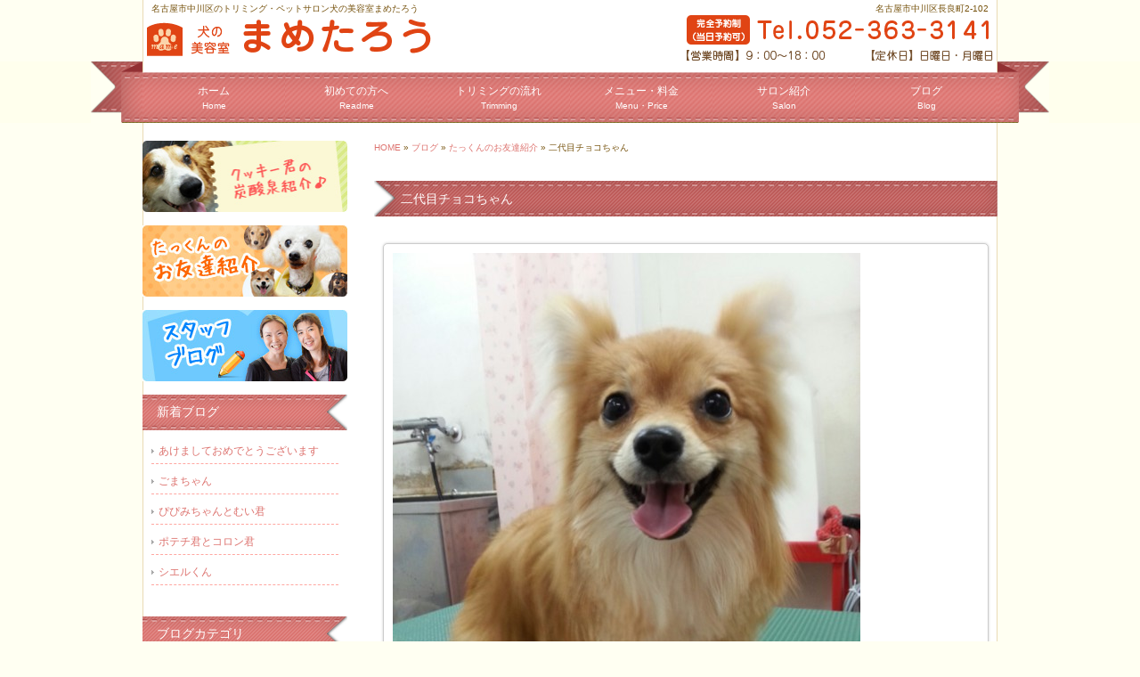

--- FILE ---
content_type: text/html; charset=UTF-8
request_url: https://www.mametarou-ds.com/archives/1186
body_size: 8491
content:
<!DOCTYPE html PUBLIC "-//W3C//DTD XHTML 1.0 Transitional//EN" "https://www.w3.org/TR/xhtml1/DTD/xhtml1-transitional.dtd">
<html xmlns="https://www.w3.org/1999/xhtml" lang="ja">
<head profile="https://gmpg.org/xfn/11">
<meta http-equiv="Content-Type" content="text/html; charset=UTF-8" />
<meta http-equiv="X-UA-Compatible" content="IE=EmulateIE7" />
<meta http-equiv="content-style-type" content="text/css" />
<meta http-equiv="content-script-type" content="text/javascript" />
<meta name="author" content="犬の美容室まめたろう" />
<meta name="description" content="名古屋市中川区でペットサロン・トリミングをお探しなら犬の美容室まめたろうへ。トリミング利用の方は１日無料預かりのサービスもございます。無料送迎もありますので忙しい方にもおすすめです。中村区からも近くの立地です。" />
<meta name="keywords" content="トリミング,ペットサロン,ペットホテル,名古屋市,中川区,名古屋,中村区" />

<!--FB管理者のFB-ID-->
<meta property="fb:admins" content="100002271457303" />
<title>  二代目チョコちゃん｜犬の美容室まめたろう</title>
<meta property="og:url" content="https://www.mametarou-ds.com/archives/1186" />
<meta property="og:title" content="二代目チョコちゃん" />
<meta property="og:type" content="article" />
<meta property="og:description" content="先代チョコちゃんが去年亡くなり、二代目チョコちゃんです！(*´∀`*) NPO法人から引き取られたワンコで、小さい体で色んなことを経験してきたんだよね。 でも大丈夫、優しい飼い主さんだから安心だね( " />
<meta property="og:site_name" content="犬の美容室まめたろう" />
<meta property="og:image" content="http://www.mametarou-ds.com/wp-content/uploads/wpid-20140410_141049.jpg" />

<link rel="stylesheet" href="https://www.mametarou-ds.com/wp-content/themes/theme-child/style.css" type="text/css" media="all" />
<link rel="alternate" type="application/atom+xml" title="犬の美容室まめたろう Atom Feed" href="https://www.mametarou-ds.com/feed/atom" />
<link rel="alternate" type="application/rss+xml" title="犬の美容室まめたろう RSS Feed" href="https://www.mametarou-ds.com/feed" />
<meta name='robots' content='max-image-preview:large' />
<link rel='dns-prefetch' href='//ajax.googleapis.com' />
<link rel='dns-prefetch' href='//s.w.org' />
<script type="text/javascript">
window._wpemojiSettings = {"baseUrl":"https:\/\/s.w.org\/images\/core\/emoji\/14.0.0\/72x72\/","ext":".png","svgUrl":"https:\/\/s.w.org\/images\/core\/emoji\/14.0.0\/svg\/","svgExt":".svg","source":{"concatemoji":"https:\/\/www.mametarou-ds.com\/wp-includes\/js\/wp-emoji-release.min.js"}};
/*! This file is auto-generated */
!function(e,a,t){var n,r,o,i=a.createElement("canvas"),p=i.getContext&&i.getContext("2d");function s(e,t){var a=String.fromCharCode,e=(p.clearRect(0,0,i.width,i.height),p.fillText(a.apply(this,e),0,0),i.toDataURL());return p.clearRect(0,0,i.width,i.height),p.fillText(a.apply(this,t),0,0),e===i.toDataURL()}function c(e){var t=a.createElement("script");t.src=e,t.defer=t.type="text/javascript",a.getElementsByTagName("head")[0].appendChild(t)}for(o=Array("flag","emoji"),t.supports={everything:!0,everythingExceptFlag:!0},r=0;r<o.length;r++)t.supports[o[r]]=function(e){if(!p||!p.fillText)return!1;switch(p.textBaseline="top",p.font="600 32px Arial",e){case"flag":return s([127987,65039,8205,9895,65039],[127987,65039,8203,9895,65039])?!1:!s([55356,56826,55356,56819],[55356,56826,8203,55356,56819])&&!s([55356,57332,56128,56423,56128,56418,56128,56421,56128,56430,56128,56423,56128,56447],[55356,57332,8203,56128,56423,8203,56128,56418,8203,56128,56421,8203,56128,56430,8203,56128,56423,8203,56128,56447]);case"emoji":return!s([129777,127995,8205,129778,127999],[129777,127995,8203,129778,127999])}return!1}(o[r]),t.supports.everything=t.supports.everything&&t.supports[o[r]],"flag"!==o[r]&&(t.supports.everythingExceptFlag=t.supports.everythingExceptFlag&&t.supports[o[r]]);t.supports.everythingExceptFlag=t.supports.everythingExceptFlag&&!t.supports.flag,t.DOMReady=!1,t.readyCallback=function(){t.DOMReady=!0},t.supports.everything||(n=function(){t.readyCallback()},a.addEventListener?(a.addEventListener("DOMContentLoaded",n,!1),e.addEventListener("load",n,!1)):(e.attachEvent("onload",n),a.attachEvent("onreadystatechange",function(){"complete"===a.readyState&&t.readyCallback()})),(e=t.source||{}).concatemoji?c(e.concatemoji):e.wpemoji&&e.twemoji&&(c(e.twemoji),c(e.wpemoji)))}(window,document,window._wpemojiSettings);
</script>
<style type="text/css">
img.wp-smiley,
img.emoji {
	display: inline !important;
	border: none !important;
	box-shadow: none !important;
	height: 1em !important;
	width: 1em !important;
	margin: 0 0.07em !important;
	vertical-align: -0.1em !important;
	background: none !important;
	padding: 0 !important;
}
</style>
	<link rel='stylesheet' id='wp-block-library-css'  href='https://www.mametarou-ds.com/wp-includes/css/dist/block-library/style.min.css' type='text/css' media='all' />
<style id='global-styles-inline-css' type='text/css'>
body{--wp--preset--color--black: #000000;--wp--preset--color--cyan-bluish-gray: #abb8c3;--wp--preset--color--white: #ffffff;--wp--preset--color--pale-pink: #f78da7;--wp--preset--color--vivid-red: #cf2e2e;--wp--preset--color--luminous-vivid-orange: #ff6900;--wp--preset--color--luminous-vivid-amber: #fcb900;--wp--preset--color--light-green-cyan: #7bdcb5;--wp--preset--color--vivid-green-cyan: #00d084;--wp--preset--color--pale-cyan-blue: #8ed1fc;--wp--preset--color--vivid-cyan-blue: #0693e3;--wp--preset--color--vivid-purple: #9b51e0;--wp--preset--gradient--vivid-cyan-blue-to-vivid-purple: linear-gradient(135deg,rgba(6,147,227,1) 0%,rgb(155,81,224) 100%);--wp--preset--gradient--light-green-cyan-to-vivid-green-cyan: linear-gradient(135deg,rgb(122,220,180) 0%,rgb(0,208,130) 100%);--wp--preset--gradient--luminous-vivid-amber-to-luminous-vivid-orange: linear-gradient(135deg,rgba(252,185,0,1) 0%,rgba(255,105,0,1) 100%);--wp--preset--gradient--luminous-vivid-orange-to-vivid-red: linear-gradient(135deg,rgba(255,105,0,1) 0%,rgb(207,46,46) 100%);--wp--preset--gradient--very-light-gray-to-cyan-bluish-gray: linear-gradient(135deg,rgb(238,238,238) 0%,rgb(169,184,195) 100%);--wp--preset--gradient--cool-to-warm-spectrum: linear-gradient(135deg,rgb(74,234,220) 0%,rgb(151,120,209) 20%,rgb(207,42,186) 40%,rgb(238,44,130) 60%,rgb(251,105,98) 80%,rgb(254,248,76) 100%);--wp--preset--gradient--blush-light-purple: linear-gradient(135deg,rgb(255,206,236) 0%,rgb(152,150,240) 100%);--wp--preset--gradient--blush-bordeaux: linear-gradient(135deg,rgb(254,205,165) 0%,rgb(254,45,45) 50%,rgb(107,0,62) 100%);--wp--preset--gradient--luminous-dusk: linear-gradient(135deg,rgb(255,203,112) 0%,rgb(199,81,192) 50%,rgb(65,88,208) 100%);--wp--preset--gradient--pale-ocean: linear-gradient(135deg,rgb(255,245,203) 0%,rgb(182,227,212) 50%,rgb(51,167,181) 100%);--wp--preset--gradient--electric-grass: linear-gradient(135deg,rgb(202,248,128) 0%,rgb(113,206,126) 100%);--wp--preset--gradient--midnight: linear-gradient(135deg,rgb(2,3,129) 0%,rgb(40,116,252) 100%);--wp--preset--duotone--dark-grayscale: url('#wp-duotone-dark-grayscale');--wp--preset--duotone--grayscale: url('#wp-duotone-grayscale');--wp--preset--duotone--purple-yellow: url('#wp-duotone-purple-yellow');--wp--preset--duotone--blue-red: url('#wp-duotone-blue-red');--wp--preset--duotone--midnight: url('#wp-duotone-midnight');--wp--preset--duotone--magenta-yellow: url('#wp-duotone-magenta-yellow');--wp--preset--duotone--purple-green: url('#wp-duotone-purple-green');--wp--preset--duotone--blue-orange: url('#wp-duotone-blue-orange');--wp--preset--font-size--small: 13px;--wp--preset--font-size--medium: 20px;--wp--preset--font-size--large: 36px;--wp--preset--font-size--x-large: 42px;}.has-black-color{color: var(--wp--preset--color--black) !important;}.has-cyan-bluish-gray-color{color: var(--wp--preset--color--cyan-bluish-gray) !important;}.has-white-color{color: var(--wp--preset--color--white) !important;}.has-pale-pink-color{color: var(--wp--preset--color--pale-pink) !important;}.has-vivid-red-color{color: var(--wp--preset--color--vivid-red) !important;}.has-luminous-vivid-orange-color{color: var(--wp--preset--color--luminous-vivid-orange) !important;}.has-luminous-vivid-amber-color{color: var(--wp--preset--color--luminous-vivid-amber) !important;}.has-light-green-cyan-color{color: var(--wp--preset--color--light-green-cyan) !important;}.has-vivid-green-cyan-color{color: var(--wp--preset--color--vivid-green-cyan) !important;}.has-pale-cyan-blue-color{color: var(--wp--preset--color--pale-cyan-blue) !important;}.has-vivid-cyan-blue-color{color: var(--wp--preset--color--vivid-cyan-blue) !important;}.has-vivid-purple-color{color: var(--wp--preset--color--vivid-purple) !important;}.has-black-background-color{background-color: var(--wp--preset--color--black) !important;}.has-cyan-bluish-gray-background-color{background-color: var(--wp--preset--color--cyan-bluish-gray) !important;}.has-white-background-color{background-color: var(--wp--preset--color--white) !important;}.has-pale-pink-background-color{background-color: var(--wp--preset--color--pale-pink) !important;}.has-vivid-red-background-color{background-color: var(--wp--preset--color--vivid-red) !important;}.has-luminous-vivid-orange-background-color{background-color: var(--wp--preset--color--luminous-vivid-orange) !important;}.has-luminous-vivid-amber-background-color{background-color: var(--wp--preset--color--luminous-vivid-amber) !important;}.has-light-green-cyan-background-color{background-color: var(--wp--preset--color--light-green-cyan) !important;}.has-vivid-green-cyan-background-color{background-color: var(--wp--preset--color--vivid-green-cyan) !important;}.has-pale-cyan-blue-background-color{background-color: var(--wp--preset--color--pale-cyan-blue) !important;}.has-vivid-cyan-blue-background-color{background-color: var(--wp--preset--color--vivid-cyan-blue) !important;}.has-vivid-purple-background-color{background-color: var(--wp--preset--color--vivid-purple) !important;}.has-black-border-color{border-color: var(--wp--preset--color--black) !important;}.has-cyan-bluish-gray-border-color{border-color: var(--wp--preset--color--cyan-bluish-gray) !important;}.has-white-border-color{border-color: var(--wp--preset--color--white) !important;}.has-pale-pink-border-color{border-color: var(--wp--preset--color--pale-pink) !important;}.has-vivid-red-border-color{border-color: var(--wp--preset--color--vivid-red) !important;}.has-luminous-vivid-orange-border-color{border-color: var(--wp--preset--color--luminous-vivid-orange) !important;}.has-luminous-vivid-amber-border-color{border-color: var(--wp--preset--color--luminous-vivid-amber) !important;}.has-light-green-cyan-border-color{border-color: var(--wp--preset--color--light-green-cyan) !important;}.has-vivid-green-cyan-border-color{border-color: var(--wp--preset--color--vivid-green-cyan) !important;}.has-pale-cyan-blue-border-color{border-color: var(--wp--preset--color--pale-cyan-blue) !important;}.has-vivid-cyan-blue-border-color{border-color: var(--wp--preset--color--vivid-cyan-blue) !important;}.has-vivid-purple-border-color{border-color: var(--wp--preset--color--vivid-purple) !important;}.has-vivid-cyan-blue-to-vivid-purple-gradient-background{background: var(--wp--preset--gradient--vivid-cyan-blue-to-vivid-purple) !important;}.has-light-green-cyan-to-vivid-green-cyan-gradient-background{background: var(--wp--preset--gradient--light-green-cyan-to-vivid-green-cyan) !important;}.has-luminous-vivid-amber-to-luminous-vivid-orange-gradient-background{background: var(--wp--preset--gradient--luminous-vivid-amber-to-luminous-vivid-orange) !important;}.has-luminous-vivid-orange-to-vivid-red-gradient-background{background: var(--wp--preset--gradient--luminous-vivid-orange-to-vivid-red) !important;}.has-very-light-gray-to-cyan-bluish-gray-gradient-background{background: var(--wp--preset--gradient--very-light-gray-to-cyan-bluish-gray) !important;}.has-cool-to-warm-spectrum-gradient-background{background: var(--wp--preset--gradient--cool-to-warm-spectrum) !important;}.has-blush-light-purple-gradient-background{background: var(--wp--preset--gradient--blush-light-purple) !important;}.has-blush-bordeaux-gradient-background{background: var(--wp--preset--gradient--blush-bordeaux) !important;}.has-luminous-dusk-gradient-background{background: var(--wp--preset--gradient--luminous-dusk) !important;}.has-pale-ocean-gradient-background{background: var(--wp--preset--gradient--pale-ocean) !important;}.has-electric-grass-gradient-background{background: var(--wp--preset--gradient--electric-grass) !important;}.has-midnight-gradient-background{background: var(--wp--preset--gradient--midnight) !important;}.has-small-font-size{font-size: var(--wp--preset--font-size--small) !important;}.has-medium-font-size{font-size: var(--wp--preset--font-size--medium) !important;}.has-large-font-size{font-size: var(--wp--preset--font-size--large) !important;}.has-x-large-font-size{font-size: var(--wp--preset--font-size--x-large) !important;}
</style>
<link rel='stylesheet' id='wp-pagenavi-css'  href='https://www.mametarou-ds.com/wp-content/plugins/wp-pagenavi/pagenavi-css.css' type='text/css' media='all' />
<link rel='stylesheet' id='thickboxcss-css'  href='https://www.mametarou-ds.com/wp-content/themes/theme-child/css/thickbox.css' type='text/css' media='all' />
<script type='text/javascript' src='https://ajax.googleapis.com/ajax/libs/jquery/1.8/jquery.min.js' id='jquery-js'></script>
<script type='text/javascript' src='https://www.mametarou-ds.com/wp-content/plugins/business-calendar/business-calendar.js' id='wp_business_calendar-js'></script>
<script type='text/javascript' src='https://www.mametarou-ds.com/wp-content/themes/theme-child/js/heightLine.js' id='heightLine-js'></script>
<script type='text/javascript' src='https://www.mametarou-ds.com/wp-content/themes/theme-child/js/thickbox.js' id='thickboxjs-js'></script>
<script type='text/javascript' src='https://www.mametarou-ds.com/wp-content/themes/theme-child/js/yuga.js' id='yuga-js'></script>
<script type='text/javascript' src='https://www.mametarou-ds.com/wp-content/themes/theme-child/js/jquery.ui.core.js' id='uicore-js'></script>
<script type='text/javascript' src='https://www.mametarou-ds.com/wp-content/themes/theme-child/js/galleria.js' id='gall-js'></script>
<link rel="https://api.w.org/" href="https://www.mametarou-ds.com/wp-json/" /><link rel="alternate" type="application/json" href="https://www.mametarou-ds.com/wp-json/wp/v2/posts/1186" /><link rel="EditURI" type="application/rsd+xml" title="RSD" href="https://www.mametarou-ds.com/xmlrpc.php?rsd" />
<link rel="wlwmanifest" type="application/wlwmanifest+xml" href="https://www.mametarou-ds.com/wp-includes/wlwmanifest.xml" /> 
<link rel="canonical" href="https://www.mametarou-ds.com/archives/1186" />
<link rel='shortlink' href='https://www.mametarou-ds.com/?p=1186' />
<link rel="alternate" type="application/json+oembed" href="https://www.mametarou-ds.com/wp-json/oembed/1.0/embed?url=https%3A%2F%2Fwww.mametarou-ds.com%2Farchives%2F1186" />
<link rel="alternate" type="text/xml+oembed" href="https://www.mametarou-ds.com/wp-json/oembed/1.0/embed?url=https%3A%2F%2Fwww.mametarou-ds.com%2Farchives%2F1186&#038;format=xml" />
<link type="text/css" href="https://www.mametarou-ds.com/wp-content/plugins/business-calendar/business-calendar.css" rel="stylesheet" /><script>
  (function(i,s,o,g,r,a,m){i['GoogleAnalyticsObject']=r;i[r]=i[r]||function(){
  (i[r].q=i[r].q||[]).push(arguments)},i[r].l=1*new Date();a=s.createElement(o),
  m=s.getElementsByTagName(o)[0];a.async=1;a.src=g;m.parentNode.insertBefore(a,m)
  })(window,document,'script','//www.google-analytics.com/analytics.js','ga');

  ga('create', 'UA-40571718-3', 'mametarou-ds.com');
  ga('send', 'pageview');
  ga('require', 'displayfeatures');

</script><link rel="Shortcut Icon" type="image/x-icon" href="/wp-content/uploads/favicon.ico" />

<!-- BEGIN: WP Social Bookmarking Light HEAD --><script>
    (function (d, s, id) {
        var js, fjs = d.getElementsByTagName(s)[0];
        if (d.getElementById(id)) return;
        js = d.createElement(s);
        js.id = id;
        js.src = "//connect.facebook.net/ja_JP/sdk.js#xfbml=1&version=v2.7";
        fjs.parentNode.insertBefore(js, fjs);
    }(document, 'script', 'facebook-jssdk'));
</script>
<style type="text/css">.wp_social_bookmarking_light{
    border: 0 !important;
    padding: 0 !important;
    margin: 0 !important;
}
.wp_social_bookmarking_light div{
    float: left !important;
    border: 0 !important;
    padding: 0 !important;
    margin: 0 5px 0px 0 !important;
    height: 23px !important;
    text-indent: 0 !important;
}
.wp_social_bookmarking_light img{
    border: 0 !important;
    padding: 0;
    margin: 0;
    vertical-align: top !important;
}
.wp_social_bookmarking_light_clear{
    clear: both !important;
}
.wsbl_twitter{
    width: 100px;
}
</style>
<!-- END: WP Social Bookmarking Light HEAD -->
<!-- ## NXS/OG ## --><!-- ## NXSOGTAGS ## --><!-- ## NXS/OG ## -->
	<!-- Google Tag Manager -->
<script>(function(w,d,s,l,i){w[l]=w[l]||[];w[l].push({'gtm.start':
new Date().getTime(),event:'gtm.js'});var f=d.getElementsByTagName(s)[0],
j=d.createElement(s),dl=l!='dataLayer'?'&l='+l:'';j.async=true;j.src=
'https://www.googletagmanager.com/gtm.js?id='+i+dl;f.parentNode.insertBefore(j,f);
})(window,document,'script','dataLayer','GTM-PZG4LF2');</script>
<!-- End Google Tag Manager -->
</head>

<body class="post-template-default single single-post postid-1186 single-format-standard">
	<!-- Google Tag Manager (noscript) -->
<noscript><iframe src="https://www.googletagmanager.com/ns.html?id=GTM-PZG4LF2"
height="0" width="0" style="display:none;visibility:hidden"></iframe></noscript>
<!-- End Google Tag Manager (noscript) -->
<div id="page">

    <div id="headerDesc">
        <div id="headerDescArea">
            <h1>名古屋市中川区のトリミング・ペットサロン犬の美容室まめたろう</h1>
            <address>名古屋市中川区長良町2-102</address>
        </div><!-- / #headerDescArea -->
    </div><!-- / #headerDesc -->
    
    <div id="header">
        <div id="logo">
            <a href="/"><img src="https://www.mametarou-ds.com/wp-content/themes/theme-child/images/logo.png" alt="犬の美容室まめたろう" /></a>
        </div>
        
        <div id="utilityNav">
            <img src="https://www.mametarou-ds.com/wp-content/themes/theme-child/images/header-info.png" alt="Tel:052-363-3141" />
        </div>
    
    </div><!-- / #header -->
    
    <div id="navi">
        <div id="naviArea">
            <ul id="gNav">
                <li><a href="/">ホーム<br /><span>Home</span></a></li>
                <li><a href="/readme">初めての方へ<br /><span>Readme</span></a></li>
                <li><a href="/trimming">トリミングの流れ<br /><span>Trimming</span></a></li>
                <li><a href="/menu">メニュー・料金<br /><span>Menu・Price</span></a></li>
                <li><a href="/salon">サロン紹介<br /><span>Salon</span></a></li>
                <li><a href="/blog">ブログ<br /><span>Blog</span></a></li>
            </ul>
        </div><!-- / #naviArea -->
    </div><!-- / #navi -->	<!-- メイン + サイドバー右 -->
	<div id="contents">

        <div id="main" class="blog">
       
			
		            <div id="breadcrumb">
            	<a href="/">HOME</a> &raquo; <a href="/blog">ブログ</a> &raquo; <a href="https://www.mametarou-ds.com/archives/category/friends" rel="category tag">たっくんのお友達紹介</a> &raquo;   二代目チョコちゃん            </div><!--/breadcrumb-->
           
		        
        
			
				            
            
		                    <h2>  二代目チョコちゃん</h2>
            

			
			
			            <div class="article">
	                            
            	<div class="post-content">
                
                	<p><a href="https://www.mametarou-ds.com/wp-content/uploads/wpid-20140410_141049.jpg"><img title="20140410_141049.jpg" class="alignnone size-full" alt="image" src="https://www.mametarou-ds.com/wp-content/uploads/wpid-20140410_141049.jpg" /></a></p>
<p><a href="https://www.mametarou-ds.com/wp-content/uploads/wpid-20140410_141047.jpg"><img title="20140410_141047.jpg" class="alignnone size-full" alt="image" src="https://www.mametarou-ds.com/wp-content/uploads/wpid-20140410_141047.jpg" /></a></p>
<p>先代チョコちゃんが去年亡くなり、二代目チョコちゃんです！(*´∀`*)<br />
NPO法人から引き取られたワンコで、小さい体で色んなことを経験してきたんだよね。<br />
でも大丈夫、優しい飼い主さんだから安心だね( ^ω^ )少しずつ慣れていけるといいね(・∀・)</p>
<p>また先代チョコちゃんはポメラニアンとパピヨンのmix犬で、とってもお茶目な女の子でした。古くからお付き合いのあるワンちゃんで、いつもサマーカットにしてポニョポニョした体と、可愛らしいオメメ、クルリンとしたシッポ、作業中とても大人しくてお利口さんのワンちゃんでした。<br />
いつも癒し系の笑顔で、笑ってくれる表情が大好きでした。<br />
チョコちゃんありがとうね(´；ω；｀)</p>
                
					
                    							                <div class="sbunit clearfix">
                    <div class='wp_social_bookmarking_light'>        <div class="wsbl_facebook_like"><div id="fb-root"></div><fb:like href="" layout="button_count" action="like" width="100" share="false" show_faces="false" ></fb:like></div>        <div class="wsbl_twitter"><a href="https://twitter.com/share" class="twitter-share-button" data-url="" data-text="" data-lang="ja">Tweet</a></div>        <div class="wsbl_line"><a href='http://line.me/R/msg/text/?%0D%0A' title='LINEで送る' rel=nofollow class='wp_social_bookmarking_light_a' ><img src='https://www.mametarou-ds.com/wp-content/plugins/wp-social-bookmarking-light/public/images/line88x20.png' alt='LINEで送る' title='LINEで送る' width='88' height='20' class='wp_social_bookmarking_light_img' /></a></div></div>
<br class='wp_social_bookmarking_light_clear' />
                </div>
													                        <div id="signature-block">
                        
                        ◇:*:☆:*:◇:*:☆:*:◇:*:☆:*:◇:*:☆:*:◇:*:☆:*:◇:*:☆:*:◇:*<br />
<br />
トリミング・ペットホテルなら名古屋市中川区のペットサロン犬の美容室まめたろうへ。<br />
近鉄線：黄金駅・烏森駅、あおなみ線：小本駅から近くです。<br />
中村区からも便利なアクセスです♪<br />
<br />
【住所】愛知県名古屋市中川区長良町2-102<br />
【TEL】052-363-3141<br />
【営業時間】9：00～18：00　<br />
【定休日】日曜日、月曜日<br />
※完全予約制（当日予約可）お電話にてご予約ください♪<br />
<br />
◇:*:☆:*:◇:*:☆:*:◇:*:☆:*:◇:*:☆:*:◇:*:☆:*:◇:*:☆:*:◇:*    
                        </div><!--/signature-block-->
                                                                
            	</div><!--/post-content-->
                <div class="post-meta">
                2014年4月12日(土) 18:06｜カテゴリー：<a href="https://www.mametarou-ds.com/archives/category/friends" rel="category tag">たっくんのお友達紹介</a>                </div><!--/post-meta-->
                            </div><!--/article-->
			

             

			            
                        <table border="0" width="100%" id="single-paging">
                 <tr>
                     <td align="left">
                         &laquo; <a href="https://www.mametarou-ds.com/archives/1183" rel="prev">まろちゃん</a>                    </td>
                    <td align="right">
                         <a href="https://www.mametarou-ds.com/archives/1188" rel="next">イブちゃん</a> &raquo;                    </td>
                </tr>
            </table>
            
            
        </div>

		<!-- / メイン -->

			<div id="sub">
			<div class="MG-B10"><a href="https://www.mametarou-ds.com/archives/3709"><img src="https://www.mametarou-ds.com/wp-content/themes/theme-child/images/side-bnr_tansansen.jpg" alt="メディカルトリミング・炭酸泉トリートメント はじめました！" /></a></div>
			<div class="MG-B10"><a href="/archives/category/friends"><img src="https://www.mametarou-ds.com/wp-content/themes/theme-child/images/side-bnr01.jpg" alt="たっくんのお友達紹介" /></a></div>
			<div class="MG-B10"><a href="/archives/category/diary"><img src="https://www.mametarou-ds.com/wp-content/themes/theme-child/images/side-bnr02.jpg" alt="スタッフブログ" /></a></div>
		
			
		<div class="box1"><div class="widget">
		<h3 class="widget-title">新着ブログ</h3>
		<ul>
											<li>
					<a href="https://www.mametarou-ds.com/archives/14711">あけましておめでとうございます</a>
									</li>
											<li>
					<a href="https://www.mametarou-ds.com/archives/14705">ごまちゃん</a>
									</li>
											<li>
					<a href="https://www.mametarou-ds.com/archives/14702">ぴぴみちゃんとむい君</a>
									</li>
											<li>
					<a href="https://www.mametarou-ds.com/archives/14697">ポテチ君とコロン君</a>
									</li>
											<li>
					<a href="https://www.mametarou-ds.com/archives/14693">シエルくん</a>
									</li>
					</ul>

		</div></div><div class="box1"><div class="widget"><h3 class="widget-title">ブログカテゴリ</h3>
			<ul>
					<li class="cat-item cat-item-1"><a href="https://www.mametarou-ds.com/archives/category/news">お知らせ</a>
</li>
	<li class="cat-item cat-item-3"><a href="https://www.mametarou-ds.com/archives/category/friends">たっくんのお友達紹介</a>
</li>
	<li class="cat-item cat-item-4"><a href="https://www.mametarou-ds.com/archives/category/diary">スタッフ日記</a>
</li>
			</ul>

			</div></div>
            <div class="box1"><div class="widget"><h3 class="widget-title">営業日カレンダー</h3>
<div id="isp-calendar-frame"></div>
<input type="hidden" id="base-holiday" value="1=all,all,,,,,&amp;2=all,all,,,,,&amp;3=all,all,,,,,&amp;4=all,all,,,,,&amp;5=all,all,,,,," />
<input type="hidden" id="inc-holiday" value="" />
<input type="hidden" id="exc-holiday" value="" />
<input type="hidden" id="month_future" value="2" />
<input type="hidden" id="month_past" value="1" />
<input type="hidden" id="s_day" value="0" />

</div></div>			<div class="MG-B10"><a href="https://www.facebook.com/pages/%E7%8A%AC%E3%81%AE%E7%BE%8E%E5%AE%B9%E5%AE%A4%E3%81%BE%E3%82%81%E3%81%9F%E3%82%8D%E3%81%86/493285440737234" target="_blank"><img src="https://www.mametarou-ds.com/wp-content/themes/theme-child/images/side-bnr-fb.gif" alt="Facebook" /></a></div>
			<div class="MG-B10"><img src="https://www.mametarou-ds.com/wp-content/themes/theme-child/images/side-bnr-qr.gif" alt="モバイルサイト" /></div>
		
		</div><!-- / #sub -->
	
	</div><!-- / #contents -->

    <div id="footer">
     
        <div id="footerContents">
        
            <div class="contentsBox clearfix">
                <div class="box1 clearfix">
                    <p id="f-logo"><a href="/"><img src="https://www.mametarou-ds.com/wp-content/themes/theme-child/images/f-navi.png" alt="" /></a></p>
                    <div class="fb-like" data-send="false" data-layout="button_count" data-width="120" data-show-faces="false"></div>
                    <div class="tw-button"><a href="https://twitter.com/share" class="twitter-share-button" data-lang="ja">ツイート</a>
                    <script>!function(d,s,id){var js,fjs=d.getElementsByTagName(s)[0];if(!d.getElementById(id)){js=d.createElement(s);js.id=id;js.src="//platform.twitter.com/widgets.js";fjs.parentNode.insertBefore(js,fjs);}}(document,"script","twitter-wjs");</script></div>

                </div>
                <div class="box2">
                <p>
                <a href="/">名古屋市中川区のトリミング・ペットサロン犬の美容室まめたろう</a><br />
                完全予約制（当日予約可）<br />
                【住所】 愛知県名古屋市中川区長良町2-102<br />
                【TEL】 052-363-3141<br />
                【営業時間】 9：00～18：00<br />
                【定休日】 日曜日・月曜日</p>
                </div>
                <div class="box3">
                    <ul>
                        <li><a href="/">ホーム</a></li>
                        <li><a href="/readme">初めての方へ</a></li>
                        <li><a href="/trimming">トリミングの流れ</a></li>
                        <li><a href="/menu">メニュー・料金</a></li>
                        <li><a href="/salon">サロン紹介</a></li>
                        <li class="end"><a href="/blog">ブログ</a></li>
                    </ul>
                </div>
            </div><!-- / .contentsBox -->
            
        </div><!-- / #footerContents -->
        <div class="copyright">Copyright &copy; 2026 犬の美容室まめたろう All Rights Reserved.</div>
    </div><!-- / #footer -->
</div><!-- / #page -->


<!-- BEGIN: WP Social Bookmarking Light FOOTER -->    <script>!function(d,s,id){var js,fjs=d.getElementsByTagName(s)[0],p=/^http:/.test(d.location)?'http':'https';if(!d.getElementById(id)){js=d.createElement(s);js.id=id;js.src=p+'://platform.twitter.com/widgets.js';fjs.parentNode.insertBefore(js,fjs);}}(document, 'script', 'twitter-wjs');</script><!-- END: WP Social Bookmarking Light FOOTER -->
</body>
</html>
